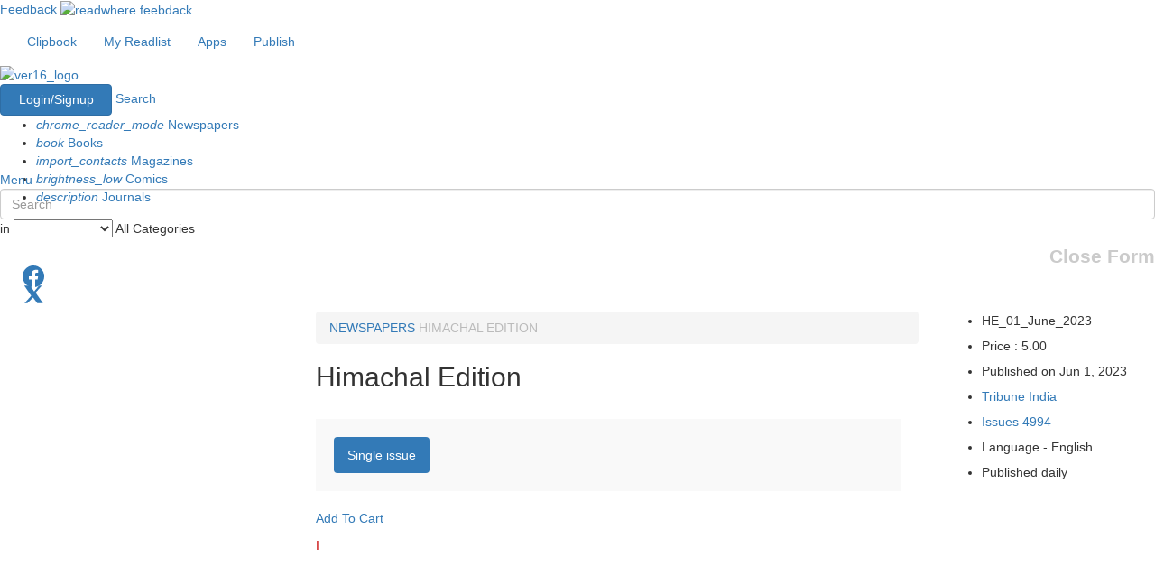

--- FILE ---
content_type: text/html; charset=utf-8
request_url: https://www.google.com/recaptcha/api2/aframe
body_size: 184
content:
<!DOCTYPE HTML><html><head><meta http-equiv="content-type" content="text/html; charset=UTF-8"></head><body><script nonce="igSzsFVYFF-LmAAax1FQbw">/** Anti-fraud and anti-abuse applications only. See google.com/recaptcha */ try{var clients={'sodar':'https://pagead2.googlesyndication.com/pagead/sodar?'};window.addEventListener("message",function(a){try{if(a.source===window.parent){var b=JSON.parse(a.data);var c=clients[b['id']];if(c){var d=document.createElement('img');d.src=c+b['params']+'&rc='+(localStorage.getItem("rc::a")?sessionStorage.getItem("rc::b"):"");window.document.body.appendChild(d);sessionStorage.setItem("rc::e",parseInt(sessionStorage.getItem("rc::e")||0)+1);localStorage.setItem("rc::h",'1769745359829');}}}catch(b){}});window.parent.postMessage("_grecaptcha_ready", "*");}catch(b){}</script></body></html>

--- FILE ---
content_type: application/javascript; charset=utf-8
request_url: https://fundingchoicesmessages.google.com/f/AGSKWxXx8BVN0W8jXAG5dHLA3IYsPrryj58fTabTzEKN5S7MfIV4yVEuzV2Mbp2bUlNNkMI4Y4R13cAHCR-6q966oI7U8mBYMpBr0JqTTIJrN6N1TuVZEr5DILTmevDpGXrqRlgseVRkBYrTirIIE6Y8ME3gubot9m04gfUYL5rgcdWJlDRtCA3GdZ3OQpI=/_/adlink?/ebayad./exitsplash./eplanningv4./adpopup.
body_size: -1285
content:
window['1605fbf2-6144-4db3-bfab-60502254be16'] = true;